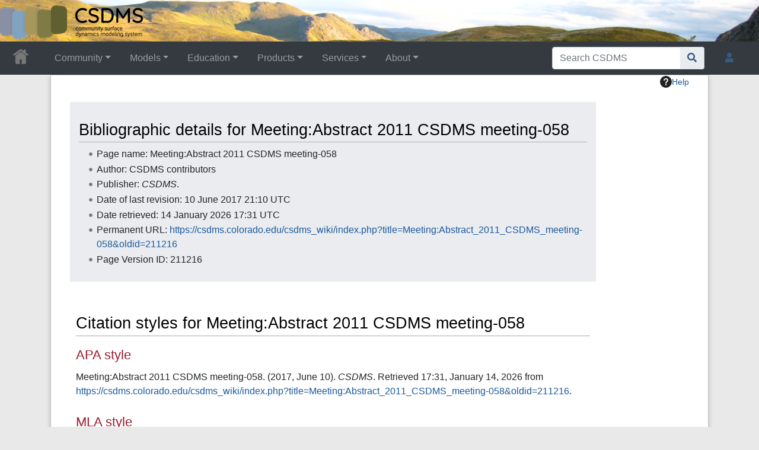

--- FILE ---
content_type: text/javascript; charset=utf-8
request_url: https://csdms.colorado.edu/csdms_wiki/load.php?lang=en&modules=skin.chameleon.sticky&skin=chameleon&version=1yd6x
body_size: 11256
content:
mw.loader.impl(function(){return["skin.chameleon.sticky@1nrmn",function($,jQuery,require,module){"use strict";!function(t,e){if("object"==typeof module&&"object"==typeof module.exports){if(!t.document)throw new Error("HC-Sticky requires a browser to run.");module.exports=e(t)}else"function"==typeof define&&define.amd?define("hcSticky",[],e(t)):e(t)}("undefined"!=typeof window?window:this,function(U){var Y=U.document,$={top:0,bottom:0,bottomEnd:0,innerTop:0,innerSticker:null,stickyClass:"sticky",stickTo:null,followScroll:!0,responsive:null,mobileFirst:!1,onStart:null,onStop:null,onBeforeResize:null,onResize:null,resizeDebounce:100,disable:!1},Q=function(t,e,o){console.warn("%cHC Sticky:%c "+o+"%c '"+t+"'%c is now deprecated and will be removed. Use%c '"+e+"'%c instead.","color: #fa253b","color: default","color: #5595c6","color: default","color: #5595c6","color: default")},X=function(n,f){var o=this;if(f=f||{},"string"==typeof n&&(n=Y.querySelector(n)),!n)return!1;f.queries&&Q("queries","responsive","option"),f.queryFlow&&Q("queryFlow","mobileFirst","option");var p={},u=X.Helpers,s=n.parentNode;"static"===u.getStyle(s,"position")&&(s.style.position="relative");function d(t){t=t||{},u.isEmptyObject(t)&&!u.isEmptyObject(p)||(p=Object.assign({},$,p,t))}function t(){return p.disable}function e(){var t,e=p.responsive||p.queries;if(e){var o=U.innerWidth;if(t=f,(p=Object.assign({},$,t||{})).mobileFirst)for(var i in e)i<=o&&!u.isEmptyObject(e[i])&&d(e[i]);else{var n=[];for(var s in e){var r={};r[s]=e[s],n.push(r)}for(var l=n.length-1;0<=l;l--){var a=n[l],c=Object.keys(a)[0];o<=c&&!u.isEmptyObject(a[c])&&d(a[c])}}}}function i(){var t,e,o,i;P.css=(t=n,e=u.getCascadedStyle(t),o=u.getStyle(t),i={height:t.offsetHeight+"px",left:e.left,right:e.right,top:e.top,bottom:e.bottom,position:o.position,display:o.display,verticalAlign:o.verticalAlign,boxSizing:o.boxSizing,marginLeft:e.marginLeft,marginRight:e.marginRight,marginTop:e.marginTop,marginBottom:e.marginBottom,paddingLeft:e.paddingLeft,paddingRight:e.paddingRight},e.float&&(i.float=e.float||"none"),e.cssFloat&&(i.cssFloat=e.cssFloat||"none"),o.MozBoxSizing&&(i.MozBoxSizing=o.MozBoxSizing),i.width="auto"!==e.width?e.width:"border-box"===i.boxSizing||"border-box"===i.MozBoxSizing?t.offsetWidth+"px":o.width,i),F.init(),b=!(!p.stickTo||!("document"===p.stickTo||p.stickTo.nodeType&&9===p.stickTo.nodeType||"object"==typeof p.stickTo&&p.stickTo instanceof("undefined"!=typeof HTMLDocument?HTMLDocument:Document))),v=p.stickTo?b?Y:"string"==typeof p.stickTo?Y.querySelector(p.stickTo):p.stickTo:s,H=(B=function(){var t=n.offsetHeight+(parseInt(P.css.marginTop)||0)+(parseInt(P.css.marginBottom)||0),e=(H||0)-t;return-1<=e&&e<=1?H:t})(),w=(A=function(){return b?Math.max(Y.documentElement.clientHeight,Y.body.scrollHeight,Y.documentElement.scrollHeight,Y.body.offsetHeight,Y.documentElement.offsetHeight):v.offsetHeight})(),k=b?0:u.offset(v).top,L=p.stickTo?b?0:u.offset(s).top:k,x=U.innerHeight,R=n.offsetTop-(parseInt(P.css.marginTop)||0),S=p.innerSticker?"string"==typeof p.innerSticker?Y.querySelector(p.innerSticker):p.innerSticker:null,T=isNaN(p.top)&&-1<p.top.indexOf("%")?parseFloat(p.top)/100*x:p.top,E=isNaN(p.bottom)&&-1<p.bottom.indexOf("%")?parseFloat(p.bottom)/100*x:p.bottom,j=S?S.offsetTop:p.innerTop?p.innerTop:0,O=isNaN(p.bottomEnd)&&-1<p.bottomEnd.indexOf("%")?parseFloat(p.bottomEnd)/100*x:p.bottomEnd,C=k-T+j+R}function r(){H=B(),w=A(),z=k+w-T-O,N=x<H;var t,e=U.pageYOffset||Y.documentElement.scrollTop,o=u.offset(n).top,i=o-e;I=e<q?"up":"down",M=e-q,C<(q=e)?z+T+(N?E:0)-(p.followScroll&&N?0:T)<=e+H-j-(x-(C-j)<H-j&&p.followScroll&&0<(t=H-x-j)?t:0)?P.release({position:"absolute",bottom:L+s.offsetHeight-z-T}):N&&p.followScroll?"down"==I?i+H+E<=x+.9?P.stick({bottom:E}):"fixed"===P.position&&P.release({position:"absolute",top:o-T-C-M+j}):Math.ceil(i+j)<0&&"fixed"===P.position?P.release({position:"absolute",top:o-T-C+j-M}):e+T-j<=o&&P.stick({top:T-j}):P.stick({top:T-j}):P.release({stop:!0})}function l(){D&&(U.removeEventListener("scroll",r,u.supportsPassive),D=!1)}function a(){null!==n.offsetParent&&"none"!==u.getStyle(n,"display")?(i(),w<H?l():(r(),D||(U.addEventListener("scroll",r,u.supportsPassive),D=!0))):l()}function c(){n.style.position="",n.style.left="",n.style.top="",n.style.bottom="",n.style.width="",n.classList?n.classList.remove(p.stickyClass):n.className=n.className.replace(new RegExp("(^|\\b)"+p.stickyClass.split(" ").join("|")+"(\\b|$)","gi")," "),P.css={},!(P.position=null)===F.isAttached&&F.detach()}function g(){c(),e(),(t()?l:a)()}function m(){p.onBeforeResize&&p.onBeforeResize.call(n,Object.assign({},p)),g(),p.onResize&&p.onResize.call(n,Object.assign({},p))}function y(){W&&(U.removeEventListener("resize",V,u.supportsPassive),W=!1),l()}function h(){W||(U.addEventListener("resize",V,u.supportsPassive),W=!0),e(),(t()?l:a)()}var b,v,S,w,k,L,x,T,E,j,O,C,z,N,H,R,A,B,I,P={css:{},position:null,stick:function(t){t=t||{},u.hasClass(n,p.stickyClass)||(!1===F.isAttached&&F.attach(),P.position="fixed",n.style.position="fixed",n.style.left=F.offsetLeft+"px",n.style.width=F.width,void 0===t.bottom?n.style.bottom="auto":n.style.bottom=t.bottom+"px",void 0===t.top?n.style.top="auto":n.style.top=t.top+"px",n.classList?n.classList.add(p.stickyClass):n.className+=" "+p.stickyClass,p.onStart&&p.onStart.call(n,Object.assign({},p)))},release:function(t){if((t=t||{}).stop=t.stop||!1,!0===t.stop||"fixed"===P.position||null===P.position||!(void 0===t.top&&void 0===t.bottom||void 0!==t.top&&(parseInt(u.getStyle(n,"top"))||0)===t.top||void 0!==t.bottom&&(parseInt(u.getStyle(n,"bottom"))||0)===t.bottom)){!0===t.stop?!0===F.isAttached&&F.detach():!1===F.isAttached&&F.attach();var e=t.position||P.css.position;P.position=e,n.style.position=e,n.style.left=!0===t.stop?P.css.left:F.positionLeft+"px",n.style.width="absolute"!==e?P.css.width:F.width,void 0===t.bottom?n.style.bottom=!0===t.stop?"":"auto":n.style.bottom=t.bottom+"px",void 0===t.top?n.style.top=!0===t.stop?"":"auto":n.style.top=t.top+"px",n.classList?n.classList.remove(p.stickyClass):n.className=n.className.replace(new RegExp("(^|\\b)"+p.stickyClass.split(" ").join("|")+"(\\b|$)","gi")," "),p.onStop&&p.onStop.call(n,Object.assign({},p))}}},F={el:Y.createElement("div"),offsetLeft:null,positionLeft:null,width:null,isAttached:!1,init:function(){for(var t in F.el.className="sticky-spacer",P.css)F.el.style[t]=P.css[t];F.el.style["z-index"]="-1";var e=u.getStyle(n);F.offsetLeft=u.offset(n).left-(parseInt(e.marginLeft)||0),F.positionLeft=u.position(n).left,F.width=u.getStyle(n,"width")},attach:function(){s.insertBefore(F.el,n),F.isAttached=!0},detach:function(){F.el=s.removeChild(F.el),F.isAttached=!1}},q=U.pageYOffset||Y.documentElement.scrollTop,M=0,D=!1,W=!1,V=p.resizeDebounce?u.debounce(m,p.resizeDebounce):m;this.options=function(t){return t?p[t]:Object.assign({},p)},this.refresh=g,this.update=function(t){d(t),f=Object.assign({},f,t||{}),g()},this.attach=h,this.detach=y,this.destroy=function(){y(),c()},this.triggerMethod=function(t,e){"function"==typeof o[t]&&o[t](e)},this.reinit=function(){Q("reinit","refresh","method"),g()},d(f),h(),U.addEventListener("load",g)};if(void 0!==U.jQuery){var i=U.jQuery,n="hcSticky";i.fn.extend({hcSticky:function(e,o){return this.length?"options"===e?i.data(this.get(0),n).options():this.each(function(){var t=i.data(this,n);t?t.triggerMethod(e,o):(t=new X(this,e),i.data(this,n,t))}):this}})}return U.hcSticky=U.hcSticky||X,X}),function(c){var t=c.hcSticky,f=c.document;"function"!=typeof Object.assign&&Object.defineProperty(Object,"assign",{value:function(t,e){if(null==t)throw new TypeError("Cannot convert undefined or null to object");for(var o=Object(t),i=1;i<arguments.length;i++){var n=arguments[i];if(null!=n)for(var s in n)Object.prototype.hasOwnProperty.call(n,s)&&(o[s]=n[s])}return o},writable:!0,configurable:!0}),Array.prototype.forEach||(Array.prototype.forEach=function(t){var e,o;if(null==this)throw new TypeError("this is null or not defined");var i=Object(this),n=i.length>>>0;if("function"!=typeof t)throw new TypeError(t+" is not a function");for(1<arguments.length&&(e=arguments[1]),o=0;o<n;){var s;o in i&&(s=i[o],t.call(e,s,o,i)),o++}});var e=!1;try{var o=Object.defineProperty({},"passive",{get:function(){e={passive:!1}}});c.addEventListener("testPassive",null,o),c.removeEventListener("testPassive",null,o)}catch(t){}function r(t,e){return c.getComputedStyle?e?f.defaultView.getComputedStyle(t,null).getPropertyValue(e):f.defaultView.getComputedStyle(t,null):t.currentStyle?e?t.currentStyle[e.replace(/-\w/g,function(t){return t.toUpperCase().replace("-","")})]:t.currentStyle:void 0}function l(t){var e=t.getBoundingClientRect(),o=c.pageYOffset||f.documentElement.scrollTop,i=c.pageXOffset||f.documentElement.scrollLeft;return{top:e.top+o,left:e.left+i}}t.Helpers={supportsPassive:e,isEmptyObject:function(t){for(var e in t)return!1;return!0},debounce:function(i,n,s){var r;return function(){var t=this,e=arguments,o=s&&!r;clearTimeout(r),r=setTimeout(function(){r=null,s||i.apply(t,e)},n),o&&i.apply(t,e)}},hasClass:function(t,e){return t.classList?t.classList.contains(e):new RegExp("(^| )"+e+"( |$)","gi").test(t.className)},offset:l,position:function(t){var e=t.offsetParent,o=l(e),i=l(t),n=r(e),s=r(t);return o.top+=parseInt(n.borderTopWidth)||0,o.left+=parseInt(n.borderLeftWidth)||0,{top:i.top-o.top-(parseInt(s.marginTop)||0),left:i.left-o.left-(parseInt(s.marginLeft)||0)}},getStyle:r,getCascadedStyle:function(t){var e,o=t.cloneNode(!0);o.style.display="none",Array.prototype.slice.call(o.querySelectorAll('input[type="radio"]')).forEach(function(t){t.removeAttribute("name")}),t.parentNode.insertBefore(o,t.nextSibling),o.currentStyle?e=o.currentStyle:c.getComputedStyle&&(e=f.defaultView.getComputedStyle(o,null));var i={};for(var n in e)!isNaN(n)||"string"!=typeof e[n]&&"number"!=typeof e[n]||(i[n]=e[n]);if(Object.keys(i).length<3)for(var s in i={},e)isNaN(s)||(i[e[s].replace(/-\w/g,function(t){return t.toUpperCase().replace("-","")})]=e.getPropertyValue(e[s]));if(i.margin||"auto"!==i.marginLeft?i.margin||i.marginLeft!==i.marginRight||i.marginLeft!==i.marginTop||i.marginLeft!==i.marginBottom||(i.margin=i.marginLeft):i.margin="auto",!i.margin&&"0px"===i.marginLeft&&"0px"===i.marginRight){var r=t.offsetLeft-t.parentNode.offsetLeft,l=r-(parseInt(i.left)||0)-(parseInt(i.right)||0),a=t.parentNode.offsetWidth-t.offsetWidth-r-(parseInt(i.right)||0)+(parseInt(i.left)||0)-l;0!=a&&1!=a||(i.margin="auto")}return o.parentNode.removeChild(o),o=null,i}}}(window);
;(function(window,document,$,mw,undefined){'use strict';mw.loader.using('skin.chameleon.sticky',function(){$('.sticky').hcSticky({onStart:function(e){setTimeout(function(e){adjustScroll();},50);}});if($(location).attr('hash')!=''){$('.sticky').hcSticky('refresh');}});$(function(){$(window).on('hashchange',function(e){adjustScroll();});});function adjustScroll(){var $header=$('nav.p-navbar.sticky'),headerHeight=$header.height()+20,hash=decodeURIComponent(window.location.hash.replace('#','')),$target=$('[id="'+hash+'"]');if(!$header.length||!hash||!$target.length){return;}$('html,body').animate({scrollTop:$target.offset().top-headerHeight},250);}}(window,document,jQuery,mediaWiki));
}];});
